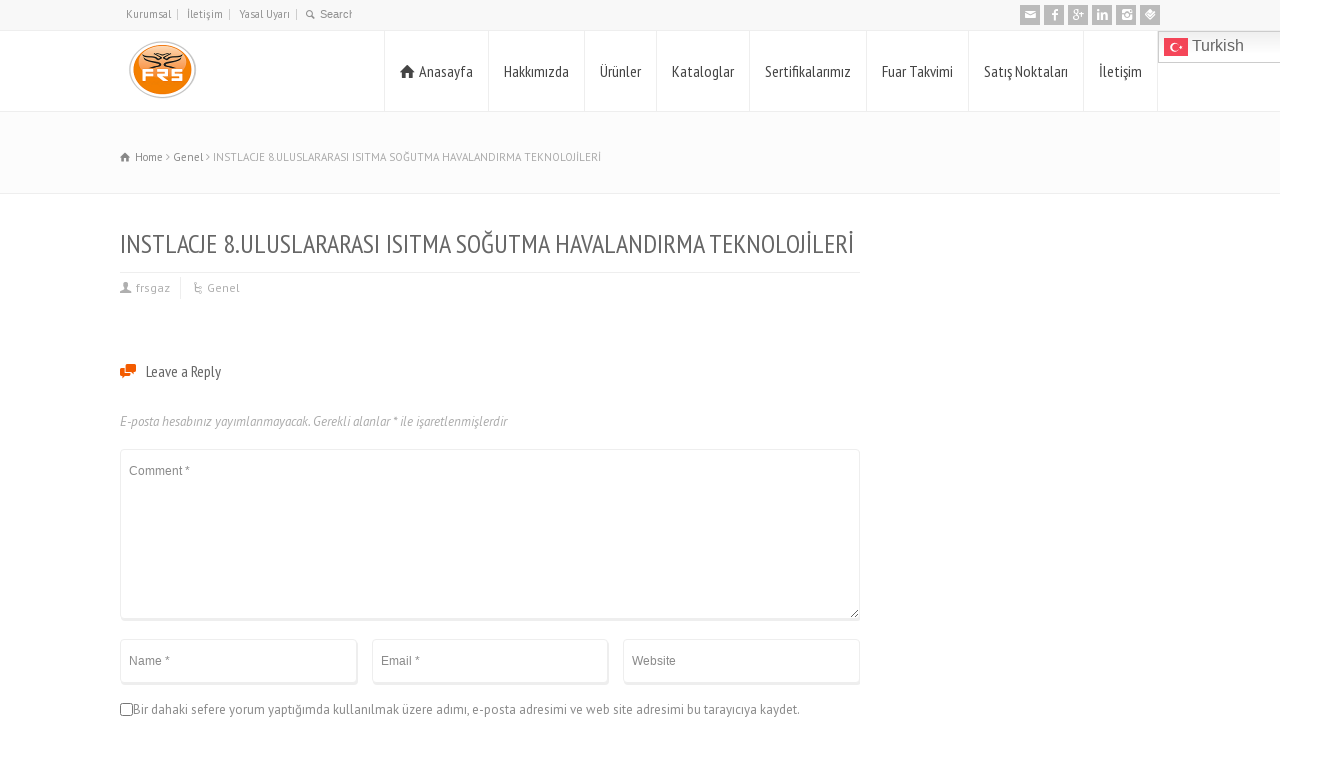

--- FILE ---
content_type: text/html; charset=UTF-8
request_url: https://www.frsgaz.com.tr/instlacje-8-uluslararasi-isitma-sogutma-havalandirma-teknolojileri/
body_size: 14249
content:
<!doctype html>
<html lang="tr" class="no-js">
<head> 
<meta charset="UTF-8" />  
<meta name="viewport" content="width=device-width, initial-scale=1, maximum-scale=1"><link rel="alternate" type="application/rss+xml" title="FRSGAZ RSS Feed" href="https://www.frsgaz.com.tr/feed/" />
<link rel="alternate" type="application/atom+xml" title="FRSGAZ Atom Feed" href="https://www.frsgaz.com.tr/feed/atom/" />
<link rel="pingback" href="https://www.frsgaz.com.tr/xmlrpc.php" />
<meta name='robots' content='index, follow, max-video-preview:-1, max-snippet:-1, max-image-preview:large' />

		<!-- Meta Tag Manager -->
		<meta name="google-site-verification" content="bN51e-wKbP53aWu889jRs75TA9PZR0J3vaG9OlrDROE" />
		<!-- / Meta Tag Manager -->

	<!-- This site is optimized with the Yoast SEO plugin v20.3 - https://yoast.com/wordpress/plugins/seo/ -->
	<title>INSTLACJE 8.ULUSLARARASI ISITMA SOĞUTMA HAVALANDIRMA TEKNOLOJİLERİ - FRSGAZ</title>
	<link rel="canonical" href="https://www.frsgaz.com.tr/instlacje-8-uluslararasi-isitma-sogutma-havalandirma-teknolojileri/" />
	<meta property="og:locale" content="tr_TR" />
	<meta property="og:type" content="article" />
	<meta property="og:title" content="INSTLACJE 8.ULUSLARARASI ISITMA SOĞUTMA HAVALANDIRMA TEKNOLOJİLERİ - FRSGAZ" />
	<meta property="og:url" content="https://www.frsgaz.com.tr/instlacje-8-uluslararasi-isitma-sogutma-havalandirma-teknolojileri/" />
	<meta property="og:site_name" content="FRSGAZ" />
	<meta property="article:published_time" content="2016-10-06T17:15:38+00:00" />
	<meta property="og:image" content="https://www.frsgaz.com.tr/wp-content/uploads/2016/10/par.jpg" />
	<meta property="og:image:width" content="688" />
	<meta property="og:image:height" content="478" />
	<meta property="og:image:type" content="image/jpeg" />
	<meta name="author" content="frsgaz" />
	<meta name="twitter:card" content="summary_large_image" />
	<meta name="twitter:label1" content="Yazan:" />
	<meta name="twitter:data1" content="frsgaz" />
	<script type="application/ld+json" class="yoast-schema-graph">{"@context":"https://schema.org","@graph":[{"@type":"WebPage","@id":"https://www.frsgaz.com.tr/instlacje-8-uluslararasi-isitma-sogutma-havalandirma-teknolojileri/","url":"https://www.frsgaz.com.tr/instlacje-8-uluslararasi-isitma-sogutma-havalandirma-teknolojileri/","name":"INSTLACJE 8.ULUSLARARASI ISITMA SOĞUTMA HAVALANDIRMA TEKNOLOJİLERİ - FRSGAZ","isPartOf":{"@id":"https://www.frsgaz.com.tr/#website"},"primaryImageOfPage":{"@id":"https://www.frsgaz.com.tr/instlacje-8-uluslararasi-isitma-sogutma-havalandirma-teknolojileri/#primaryimage"},"image":{"@id":"https://www.frsgaz.com.tr/instlacje-8-uluslararasi-isitma-sogutma-havalandirma-teknolojileri/#primaryimage"},"thumbnailUrl":"https://www.frsgaz.com.tr/wp-content/uploads/2016/10/par.jpg","datePublished":"2016-10-06T17:15:38+00:00","dateModified":"2016-10-06T17:15:38+00:00","author":{"@id":"https://www.frsgaz.com.tr/#/schema/person/76961c75069ee1f2633491bbe345226f"},"breadcrumb":{"@id":"https://www.frsgaz.com.tr/instlacje-8-uluslararasi-isitma-sogutma-havalandirma-teknolojileri/#breadcrumb"},"inLanguage":"tr","potentialAction":[{"@type":"ReadAction","target":["https://www.frsgaz.com.tr/instlacje-8-uluslararasi-isitma-sogutma-havalandirma-teknolojileri/"]}]},{"@type":"ImageObject","inLanguage":"tr","@id":"https://www.frsgaz.com.tr/instlacje-8-uluslararasi-isitma-sogutma-havalandirma-teknolojileri/#primaryimage","url":"https://www.frsgaz.com.tr/wp-content/uploads/2016/10/par.jpg","contentUrl":"https://www.frsgaz.com.tr/wp-content/uploads/2016/10/par.jpg","width":688,"height":478},{"@type":"BreadcrumbList","@id":"https://www.frsgaz.com.tr/instlacje-8-uluslararasi-isitma-sogutma-havalandirma-teknolojileri/#breadcrumb","itemListElement":[{"@type":"ListItem","position":1,"name":"Ana sayfa","item":"https://www.frsgaz.com.tr/"},{"@type":"ListItem","position":2,"name":"INSTLACJE 8.ULUSLARARASI ISITMA SOĞUTMA HAVALANDIRMA TEKNOLOJİLERİ"}]},{"@type":"WebSite","@id":"https://www.frsgaz.com.tr/#website","url":"https://www.frsgaz.com.tr/","name":"FRSGAZ","description":"Filtre Regülatör Selonoid","potentialAction":[{"@type":"SearchAction","target":{"@type":"EntryPoint","urlTemplate":"https://www.frsgaz.com.tr/?s={search_term_string}"},"query-input":"required name=search_term_string"}],"inLanguage":"tr"},{"@type":"Person","@id":"https://www.frsgaz.com.tr/#/schema/person/76961c75069ee1f2633491bbe345226f","name":"frsgaz","image":{"@type":"ImageObject","inLanguage":"tr","@id":"https://www.frsgaz.com.tr/#/schema/person/image/","url":"https://secure.gravatar.com/avatar/f58752bc41afb3a92d688f185ccfe79d?s=96&d=mm&r=g","contentUrl":"https://secure.gravatar.com/avatar/f58752bc41afb3a92d688f185ccfe79d?s=96&d=mm&r=g","caption":"frsgaz"},"url":"https://www.frsgaz.com.tr/author/frsgaz/"}]}</script>
	<!-- / Yoast SEO plugin. -->


<link rel='dns-prefetch' href='//fonts.googleapis.com' />
<link rel="alternate" type="application/rss+xml" title="FRSGAZ &raquo; beslemesi" href="https://www.frsgaz.com.tr/feed/" />
<link rel="alternate" type="application/rss+xml" title="FRSGAZ &raquo; yorum beslemesi" href="https://www.frsgaz.com.tr/comments/feed/" />
<link rel="alternate" type="application/rss+xml" title="FRSGAZ &raquo; INSTLACJE 8.ULUSLARARASI ISITMA SOĞUTMA HAVALANDIRMA TEKNOLOJİLERİ yorum beslemesi" href="https://www.frsgaz.com.tr/instlacje-8-uluslararasi-isitma-sogutma-havalandirma-teknolojileri/feed/" />
<script type="text/javascript">
window._wpemojiSettings = {"baseUrl":"https:\/\/s.w.org\/images\/core\/emoji\/14.0.0\/72x72\/","ext":".png","svgUrl":"https:\/\/s.w.org\/images\/core\/emoji\/14.0.0\/svg\/","svgExt":".svg","source":{"concatemoji":"https:\/\/www.frsgaz.com.tr\/wp-includes\/js\/wp-emoji-release.min.js?ver=6.2.8"}};
/*! This file is auto-generated */
!function(e,a,t){var n,r,o,i=a.createElement("canvas"),p=i.getContext&&i.getContext("2d");function s(e,t){p.clearRect(0,0,i.width,i.height),p.fillText(e,0,0);e=i.toDataURL();return p.clearRect(0,0,i.width,i.height),p.fillText(t,0,0),e===i.toDataURL()}function c(e){var t=a.createElement("script");t.src=e,t.defer=t.type="text/javascript",a.getElementsByTagName("head")[0].appendChild(t)}for(o=Array("flag","emoji"),t.supports={everything:!0,everythingExceptFlag:!0},r=0;r<o.length;r++)t.supports[o[r]]=function(e){if(p&&p.fillText)switch(p.textBaseline="top",p.font="600 32px Arial",e){case"flag":return s("\ud83c\udff3\ufe0f\u200d\u26a7\ufe0f","\ud83c\udff3\ufe0f\u200b\u26a7\ufe0f")?!1:!s("\ud83c\uddfa\ud83c\uddf3","\ud83c\uddfa\u200b\ud83c\uddf3")&&!s("\ud83c\udff4\udb40\udc67\udb40\udc62\udb40\udc65\udb40\udc6e\udb40\udc67\udb40\udc7f","\ud83c\udff4\u200b\udb40\udc67\u200b\udb40\udc62\u200b\udb40\udc65\u200b\udb40\udc6e\u200b\udb40\udc67\u200b\udb40\udc7f");case"emoji":return!s("\ud83e\udef1\ud83c\udffb\u200d\ud83e\udef2\ud83c\udfff","\ud83e\udef1\ud83c\udffb\u200b\ud83e\udef2\ud83c\udfff")}return!1}(o[r]),t.supports.everything=t.supports.everything&&t.supports[o[r]],"flag"!==o[r]&&(t.supports.everythingExceptFlag=t.supports.everythingExceptFlag&&t.supports[o[r]]);t.supports.everythingExceptFlag=t.supports.everythingExceptFlag&&!t.supports.flag,t.DOMReady=!1,t.readyCallback=function(){t.DOMReady=!0},t.supports.everything||(n=function(){t.readyCallback()},a.addEventListener?(a.addEventListener("DOMContentLoaded",n,!1),e.addEventListener("load",n,!1)):(e.attachEvent("onload",n),a.attachEvent("onreadystatechange",function(){"complete"===a.readyState&&t.readyCallback()})),(e=t.source||{}).concatemoji?c(e.concatemoji):e.wpemoji&&e.twemoji&&(c(e.twemoji),c(e.wpemoji)))}(window,document,window._wpemojiSettings);
</script>
<style type="text/css">
img.wp-smiley,
img.emoji {
	display: inline !important;
	border: none !important;
	box-shadow: none !important;
	height: 1em !important;
	width: 1em !important;
	margin: 0 0.07em !important;
	vertical-align: -0.1em !important;
	background: none !important;
	padding: 0 !important;
}
</style>
	<link rel='stylesheet' id='formidable-css' href='https://www.frsgaz.com.tr/wp-content/plugins/formidable/css/formidableforms.css?ver=3271500' type='text/css' media='all' />
<link rel='stylesheet' id='wp-block-library-css' href='https://www.frsgaz.com.tr/wp-includes/css/dist/block-library/style.min.css?ver=6.2.8' type='text/css' media='all' />
<link rel='stylesheet' id='classic-theme-styles-css' href='https://www.frsgaz.com.tr/wp-includes/css/classic-themes.min.css?ver=6.2.8' type='text/css' media='all' />
<style id='global-styles-inline-css' type='text/css'>
body{--wp--preset--color--black: #000000;--wp--preset--color--cyan-bluish-gray: #abb8c3;--wp--preset--color--white: #ffffff;--wp--preset--color--pale-pink: #f78da7;--wp--preset--color--vivid-red: #cf2e2e;--wp--preset--color--luminous-vivid-orange: #ff6900;--wp--preset--color--luminous-vivid-amber: #fcb900;--wp--preset--color--light-green-cyan: #7bdcb5;--wp--preset--color--vivid-green-cyan: #00d084;--wp--preset--color--pale-cyan-blue: #8ed1fc;--wp--preset--color--vivid-cyan-blue: #0693e3;--wp--preset--color--vivid-purple: #9b51e0;--wp--preset--gradient--vivid-cyan-blue-to-vivid-purple: linear-gradient(135deg,rgba(6,147,227,1) 0%,rgb(155,81,224) 100%);--wp--preset--gradient--light-green-cyan-to-vivid-green-cyan: linear-gradient(135deg,rgb(122,220,180) 0%,rgb(0,208,130) 100%);--wp--preset--gradient--luminous-vivid-amber-to-luminous-vivid-orange: linear-gradient(135deg,rgba(252,185,0,1) 0%,rgba(255,105,0,1) 100%);--wp--preset--gradient--luminous-vivid-orange-to-vivid-red: linear-gradient(135deg,rgba(255,105,0,1) 0%,rgb(207,46,46) 100%);--wp--preset--gradient--very-light-gray-to-cyan-bluish-gray: linear-gradient(135deg,rgb(238,238,238) 0%,rgb(169,184,195) 100%);--wp--preset--gradient--cool-to-warm-spectrum: linear-gradient(135deg,rgb(74,234,220) 0%,rgb(151,120,209) 20%,rgb(207,42,186) 40%,rgb(238,44,130) 60%,rgb(251,105,98) 80%,rgb(254,248,76) 100%);--wp--preset--gradient--blush-light-purple: linear-gradient(135deg,rgb(255,206,236) 0%,rgb(152,150,240) 100%);--wp--preset--gradient--blush-bordeaux: linear-gradient(135deg,rgb(254,205,165) 0%,rgb(254,45,45) 50%,rgb(107,0,62) 100%);--wp--preset--gradient--luminous-dusk: linear-gradient(135deg,rgb(255,203,112) 0%,rgb(199,81,192) 50%,rgb(65,88,208) 100%);--wp--preset--gradient--pale-ocean: linear-gradient(135deg,rgb(255,245,203) 0%,rgb(182,227,212) 50%,rgb(51,167,181) 100%);--wp--preset--gradient--electric-grass: linear-gradient(135deg,rgb(202,248,128) 0%,rgb(113,206,126) 100%);--wp--preset--gradient--midnight: linear-gradient(135deg,rgb(2,3,129) 0%,rgb(40,116,252) 100%);--wp--preset--duotone--dark-grayscale: url('#wp-duotone-dark-grayscale');--wp--preset--duotone--grayscale: url('#wp-duotone-grayscale');--wp--preset--duotone--purple-yellow: url('#wp-duotone-purple-yellow');--wp--preset--duotone--blue-red: url('#wp-duotone-blue-red');--wp--preset--duotone--midnight: url('#wp-duotone-midnight');--wp--preset--duotone--magenta-yellow: url('#wp-duotone-magenta-yellow');--wp--preset--duotone--purple-green: url('#wp-duotone-purple-green');--wp--preset--duotone--blue-orange: url('#wp-duotone-blue-orange');--wp--preset--font-size--small: 13px;--wp--preset--font-size--medium: 20px;--wp--preset--font-size--large: 36px;--wp--preset--font-size--x-large: 42px;--wp--preset--spacing--20: 0.44rem;--wp--preset--spacing--30: 0.67rem;--wp--preset--spacing--40: 1rem;--wp--preset--spacing--50: 1.5rem;--wp--preset--spacing--60: 2.25rem;--wp--preset--spacing--70: 3.38rem;--wp--preset--spacing--80: 5.06rem;--wp--preset--shadow--natural: 6px 6px 9px rgba(0, 0, 0, 0.2);--wp--preset--shadow--deep: 12px 12px 50px rgba(0, 0, 0, 0.4);--wp--preset--shadow--sharp: 6px 6px 0px rgba(0, 0, 0, 0.2);--wp--preset--shadow--outlined: 6px 6px 0px -3px rgba(255, 255, 255, 1), 6px 6px rgba(0, 0, 0, 1);--wp--preset--shadow--crisp: 6px 6px 0px rgba(0, 0, 0, 1);}:where(.is-layout-flex){gap: 0.5em;}body .is-layout-flow > .alignleft{float: left;margin-inline-start: 0;margin-inline-end: 2em;}body .is-layout-flow > .alignright{float: right;margin-inline-start: 2em;margin-inline-end: 0;}body .is-layout-flow > .aligncenter{margin-left: auto !important;margin-right: auto !important;}body .is-layout-constrained > .alignleft{float: left;margin-inline-start: 0;margin-inline-end: 2em;}body .is-layout-constrained > .alignright{float: right;margin-inline-start: 2em;margin-inline-end: 0;}body .is-layout-constrained > .aligncenter{margin-left: auto !important;margin-right: auto !important;}body .is-layout-constrained > :where(:not(.alignleft):not(.alignright):not(.alignfull)){max-width: var(--wp--style--global--content-size);margin-left: auto !important;margin-right: auto !important;}body .is-layout-constrained > .alignwide{max-width: var(--wp--style--global--wide-size);}body .is-layout-flex{display: flex;}body .is-layout-flex{flex-wrap: wrap;align-items: center;}body .is-layout-flex > *{margin: 0;}:where(.wp-block-columns.is-layout-flex){gap: 2em;}.has-black-color{color: var(--wp--preset--color--black) !important;}.has-cyan-bluish-gray-color{color: var(--wp--preset--color--cyan-bluish-gray) !important;}.has-white-color{color: var(--wp--preset--color--white) !important;}.has-pale-pink-color{color: var(--wp--preset--color--pale-pink) !important;}.has-vivid-red-color{color: var(--wp--preset--color--vivid-red) !important;}.has-luminous-vivid-orange-color{color: var(--wp--preset--color--luminous-vivid-orange) !important;}.has-luminous-vivid-amber-color{color: var(--wp--preset--color--luminous-vivid-amber) !important;}.has-light-green-cyan-color{color: var(--wp--preset--color--light-green-cyan) !important;}.has-vivid-green-cyan-color{color: var(--wp--preset--color--vivid-green-cyan) !important;}.has-pale-cyan-blue-color{color: var(--wp--preset--color--pale-cyan-blue) !important;}.has-vivid-cyan-blue-color{color: var(--wp--preset--color--vivid-cyan-blue) !important;}.has-vivid-purple-color{color: var(--wp--preset--color--vivid-purple) !important;}.has-black-background-color{background-color: var(--wp--preset--color--black) !important;}.has-cyan-bluish-gray-background-color{background-color: var(--wp--preset--color--cyan-bluish-gray) !important;}.has-white-background-color{background-color: var(--wp--preset--color--white) !important;}.has-pale-pink-background-color{background-color: var(--wp--preset--color--pale-pink) !important;}.has-vivid-red-background-color{background-color: var(--wp--preset--color--vivid-red) !important;}.has-luminous-vivid-orange-background-color{background-color: var(--wp--preset--color--luminous-vivid-orange) !important;}.has-luminous-vivid-amber-background-color{background-color: var(--wp--preset--color--luminous-vivid-amber) !important;}.has-light-green-cyan-background-color{background-color: var(--wp--preset--color--light-green-cyan) !important;}.has-vivid-green-cyan-background-color{background-color: var(--wp--preset--color--vivid-green-cyan) !important;}.has-pale-cyan-blue-background-color{background-color: var(--wp--preset--color--pale-cyan-blue) !important;}.has-vivid-cyan-blue-background-color{background-color: var(--wp--preset--color--vivid-cyan-blue) !important;}.has-vivid-purple-background-color{background-color: var(--wp--preset--color--vivid-purple) !important;}.has-black-border-color{border-color: var(--wp--preset--color--black) !important;}.has-cyan-bluish-gray-border-color{border-color: var(--wp--preset--color--cyan-bluish-gray) !important;}.has-white-border-color{border-color: var(--wp--preset--color--white) !important;}.has-pale-pink-border-color{border-color: var(--wp--preset--color--pale-pink) !important;}.has-vivid-red-border-color{border-color: var(--wp--preset--color--vivid-red) !important;}.has-luminous-vivid-orange-border-color{border-color: var(--wp--preset--color--luminous-vivid-orange) !important;}.has-luminous-vivid-amber-border-color{border-color: var(--wp--preset--color--luminous-vivid-amber) !important;}.has-light-green-cyan-border-color{border-color: var(--wp--preset--color--light-green-cyan) !important;}.has-vivid-green-cyan-border-color{border-color: var(--wp--preset--color--vivid-green-cyan) !important;}.has-pale-cyan-blue-border-color{border-color: var(--wp--preset--color--pale-cyan-blue) !important;}.has-vivid-cyan-blue-border-color{border-color: var(--wp--preset--color--vivid-cyan-blue) !important;}.has-vivid-purple-border-color{border-color: var(--wp--preset--color--vivid-purple) !important;}.has-vivid-cyan-blue-to-vivid-purple-gradient-background{background: var(--wp--preset--gradient--vivid-cyan-blue-to-vivid-purple) !important;}.has-light-green-cyan-to-vivid-green-cyan-gradient-background{background: var(--wp--preset--gradient--light-green-cyan-to-vivid-green-cyan) !important;}.has-luminous-vivid-amber-to-luminous-vivid-orange-gradient-background{background: var(--wp--preset--gradient--luminous-vivid-amber-to-luminous-vivid-orange) !important;}.has-luminous-vivid-orange-to-vivid-red-gradient-background{background: var(--wp--preset--gradient--luminous-vivid-orange-to-vivid-red) !important;}.has-very-light-gray-to-cyan-bluish-gray-gradient-background{background: var(--wp--preset--gradient--very-light-gray-to-cyan-bluish-gray) !important;}.has-cool-to-warm-spectrum-gradient-background{background: var(--wp--preset--gradient--cool-to-warm-spectrum) !important;}.has-blush-light-purple-gradient-background{background: var(--wp--preset--gradient--blush-light-purple) !important;}.has-blush-bordeaux-gradient-background{background: var(--wp--preset--gradient--blush-bordeaux) !important;}.has-luminous-dusk-gradient-background{background: var(--wp--preset--gradient--luminous-dusk) !important;}.has-pale-ocean-gradient-background{background: var(--wp--preset--gradient--pale-ocean) !important;}.has-electric-grass-gradient-background{background: var(--wp--preset--gradient--electric-grass) !important;}.has-midnight-gradient-background{background: var(--wp--preset--gradient--midnight) !important;}.has-small-font-size{font-size: var(--wp--preset--font-size--small) !important;}.has-medium-font-size{font-size: var(--wp--preset--font-size--medium) !important;}.has-large-font-size{font-size: var(--wp--preset--font-size--large) !important;}.has-x-large-font-size{font-size: var(--wp--preset--font-size--x-large) !important;}
.wp-block-navigation a:where(:not(.wp-element-button)){color: inherit;}
:where(.wp-block-columns.is-layout-flex){gap: 2em;}
.wp-block-pullquote{font-size: 1.5em;line-height: 1.6;}
</style>
<link rel='stylesheet' id='layerslider-css' href='https://www.frsgaz.com.tr/wp-content/plugins/LayerSlider/static/css/layerslider.css?ver=5.3.2' type='text/css' media='all' />
<link rel='stylesheet' id='ls-google-fonts-css' href='https://fonts.googleapis.com/css?family=Lato:100,300,regular,700,900%7COpen+Sans:300%7CIndie+Flower:regular%7COswald:300,regular,700&#038;subset=latin%2Clatin-ext' type='text/css' media='all' />
<link rel='stylesheet' id='rs-plugin-settings-css' href='https://www.frsgaz.com.tr/wp-content/plugins/revslider/rs-plugin/css/settings.css?ver=4.6.5' type='text/css' media='all' />
<style id='rs-plugin-settings-inline-css' type='text/css'>
.tp-caption a{color:#ff7302;text-shadow:none;-webkit-transition:all 0.2s ease-out;-moz-transition:all 0.2s ease-out;-o-transition:all 0.2s ease-out;-ms-transition:all 0.2s ease-out}.tp-caption a:hover{color:#ffa902}
</style>
<link rel='stylesheet' id='normalize-css' href='https://www.frsgaz.com.tr/wp-content/themes/RT-Theme%2018%20v1.7.1%20-%20Responsive%20Wordpress%20Theme/css/normalize.css?ver=6.2.8' type='text/css' media='all' />
<link rel='stylesheet' id='theme-framework-css' href='https://www.frsgaz.com.tr/wp-content/themes/RT-Theme%2018%20v1.7.1%20-%20Responsive%20Wordpress%20Theme/css/rt-css-framework.css?ver=6.2.8' type='text/css' media='all' />
<link rel='stylesheet' id='fontello-css' href='https://www.frsgaz.com.tr/wp-content/themes/RT-Theme%2018%20v1.7.1%20-%20Responsive%20Wordpress%20Theme/css/fontello/css/fontello.css?ver=6.2.8' type='text/css' media='all' />
<link rel='stylesheet' id='jackbox-css' href='https://www.frsgaz.com.tr/wp-content/themes/RT-Theme%2018%20v1.7.1%20-%20Responsive%20Wordpress%20Theme/js/lightbox/css/jackbox.min.css?ver=6.2.8' type='text/css' media='all' />
<link rel='stylesheet' id='theme-style-all-css' href='https://www.frsgaz.com.tr/wp-content/themes/RT-Theme%2018%20v1.7.1%20-%20Responsive%20Wordpress%20Theme/css/style.css?ver=6.2.8' type='text/css' media='all' />
<link rel='stylesheet' id='jquery-owl-carousel-css' href='https://www.frsgaz.com.tr/wp-content/themes/RT-Theme%2018%20v1.7.1%20-%20Responsive%20Wordpress%20Theme/css/owl.carousel.css?ver=6.2.8' type='text/css' media='all' />
<link rel='stylesheet' id='flex-slider-css-css' href='https://www.frsgaz.com.tr/wp-content/themes/RT-Theme%2018%20v1.7.1%20-%20Responsive%20Wordpress%20Theme/css/flexslider.css?ver=6.2.8' type='text/css' media='all' />
<link rel='stylesheet' id='progression-player-css' href='https://www.frsgaz.com.tr/wp-content/themes/RT-Theme%2018%20v1.7.1%20-%20Responsive%20Wordpress%20Theme/js/video_player/progression-player.css?ver=6.2.8' type='text/css' media='all' />
<link rel='stylesheet' id='progression-skin-minimal-light-css' href='https://www.frsgaz.com.tr/wp-content/themes/RT-Theme%2018%20v1.7.1%20-%20Responsive%20Wordpress%20Theme/js/video_player/skin-minimal-light.css?ver=6.2.8' type='text/css' media='all' />
<link rel='stylesheet' id='isotope-css-css' href='https://www.frsgaz.com.tr/wp-content/themes/RT-Theme%2018%20v1.7.1%20-%20Responsive%20Wordpress%20Theme/css/isotope.css?ver=6.2.8' type='text/css' media='all' />
<link rel='stylesheet' id='jquery-colortip-css' href='https://www.frsgaz.com.tr/wp-content/themes/RT-Theme%2018%20v1.7.1%20-%20Responsive%20Wordpress%20Theme/css/colortip-1.0-jquery.css?ver=6.2.8' type='text/css' media='all' />
<link rel='stylesheet' id='animate-css' href='https://www.frsgaz.com.tr/wp-content/themes/RT-Theme%2018%20v1.7.1%20-%20Responsive%20Wordpress%20Theme/css/animate.css?ver=6.2.8' type='text/css' media='all' />
<!--[if IE 7]>
<link rel='stylesheet' id='theme-ie7-css' href='https://www.frsgaz.com.tr/wp-content/themes/RT-Theme%2018%20v1.7.1%20-%20Responsive%20Wordpress%20Theme/css/ie7.css?ver=6.2.8' type='text/css' media='all' />
<![endif]-->
<!--[if lt IE 9]>
<link rel='stylesheet' id='theme-ltie9-css' href='https://www.frsgaz.com.tr/wp-content/themes/RT-Theme%2018%20v1.7.1%20-%20Responsive%20Wordpress%20Theme/css/before_ie9.css?ver=6.2.8' type='text/css' media='all' />
<![endif]-->
<link rel='stylesheet' id='theme-skin-css' href='https://www.frsgaz.com.tr/wp-content/themes/RT-Theme%2018%20v1.7.1%20-%20Responsive%20Wordpress%20Theme/css/orange-style.css?ver=6.2.8' type='text/css' media='all' />
<style id='theme-skin-inline-css' type='text/css'>
#navigation_bar > ul > li > a{font-family:'PT Sans Narrow',sans-serif;font-weight:normal !important}.flex-caption,.pricing_table .table_wrap ul > li.caption,.pricing_table .table_wrap.highlight ul > li.caption,.banner p,.sidebar .featured_article_title,.footer_widgets_row .featured_article_title,.latest-news a.title,h1,h2,h3,h4,h5{font-family:'PT Sans Narrow',sans-serif;font-weight:normal !important}body,#navigation_bar > ul > li > a span,.product_info h5,.product_item_holder h5,#slogan_text{font-family:'PT Sans',sans-serif;font-weight:400 !important}.testimonial .text,blockquote p{font-family:'PT Serif',sans-serif;font-weight:normal !important}#navigation_bar > ul > li > a,#navigation .sub-menu li a,#navigation .multicolumn-holder a,#navigation .multicolumn-holder .column-heading > span,#navigation .multicolumn-holder .column-heading > a,#navigation .multicolumn-holder a:hover,#navigation ul.sub-menu li:hover > a{color:#454545}#navigation .multicolumn-holder a:hover{opacity:0.8}#navigation_bar > ul > li > a span,#navigation_bar ul ul > li > a span,#navigation_bar .multicolumn-holder ul > li:hover > a span,body .search-bar form input{color:#f35b00}#navigation_bar > ul > li.current_page_item > a:after,#navigation_bar > ul > li.current-menu-ancestor > a:after,#navigation_bar > ul > li:hover > a:after,#navigation_bar > ul > li > a:after{background-color:#f35b00}#navigation .sub-menu li a:hover,#navigation .sub-menu li:hover > a{box-shadow:inset 2px 0 0 #f35b00}.content_block_background .social_share .s_buttons,.content_block_background .woocommerce span.onsale,.woocommerce-page .content_block_background span.onsale,.woocommerce .content_block_background mark,.content_block_background .woocommerce .addresses .title .edit,.woocommerce-page .content_block_background .addresses .title .edit,.content_block_background .flex-active-slide .caption-one,.content_block_background .flexslider .flex-direction-nav a,.content_block_background .flexslider .carousel .flex-direction-nav a,.content_block_background .imgeffect a,.content_block_background .featured .default_icon .heading_icon,.content_block_background .medium_rounded_icon,.content_block_background .big_square_icon,.content_block_background .title_icon,.content_block_background .button_.default,.content_block_background .pricing_table .table_wrap.highlight ul > li.price div:before,.content_block_background .featured a.read_more,.content_block_background .featured a.more-link,.content_block_background .carousel-holder.with_heading .owl-controls .owl-buttons div,.content_block_background .rt-toggle ol li .toggle-number,.content_block_background .rt-toggle ol li.open .toggle-number,.content_block_background .latest-news .featured-image .date,.content_block_background .social_share .icon-share:before,.content_block_background .commententry .navigation > div,.content_block_background .commententry .navigation a,.content_block_background .blog_list h1[class^="icon-"]:before,.content_block_background .blog_list h2[class^="icon-"]:before,.content_block_background hr.style-six:before,.content_block_background .with_borders .box:before,.content_block_background .portfolio_boxes .box:before,.content_block_background .with_borders .box:after,.content_block_background .portfolio_boxes .box:after,.content_block_background .tab-style-three .tabs .with_icon a.current > span:before,.content_block_background .sidebar .featured_article_title:before{background:#f35b00}.content_block_background .pricing_table .table_wrap.highlight ul > li.caption,.content_block_background .flex-active-slide .caption-one,.content_block_background .flexslider .flex-direction-nav a,.content_block_background .flexslider .carousel .flex-direction-nav a,.content_block_background .imgeffect a,.content_block_background .chained_contents > ul li:hover .image.chanied_media_holder:after,.content_block_background .chained_contents li:hover .icon_holder.rounded:before{background-color:#f35b00}.content_block_background a,.content_block_background .widget_archive ul li a:hover,.content_block_background .widget_links ul li a:hover,.content_block_background .widget_nav_menu ul li a:hover,.content_block_background .widget_categories ul li a:hover,.content_block_background .widget_meta ul li a:hover,.content_block_background .widget_recent_entries  ul li a:hover,.content_block_background .widget_pages  ul li a:hover,.content_block_background .widget_rss ul li a:hover,.content_block_background .widget_recent_comments ul li a:hover,.content_block_background .widget_rt_categories ul li a:hover,.content_block_background .widget_product_categories ul li a:hover,.content_block_background .imgeffect a:hover,.content_block_background .woocommerce .star-rating,.woocommerce-page .content_block_background  .star-rating,.content_block_background .woocommerce .cart-collaterals .cart_totals h2:before,.woocommerce-page .content_block_background .cart-collaterals .cart_totals h2:before,.content_block_background .woocommerce .cart-collaterals .shipping_calculator h2:before,.woocommerce-page .content_block_background .cart-collaterals .shipping_calculator h2:before,.woocommerce-account .content_block_background .woocommerce .addresses h3:before,.content_block_background .heading_icon,.content_block_background .large_icon,.content_block_background .big_icon,.content_block_background .big_rounded_icon,.content_block_background .featured a.read_more:hover,.content_block_background a.more-link:hover,.content_block_background .latest-news-2 a.title:hover,.content_block_background .social_share:hover .icon-share:before,.content_block_background h1 a:hover,.content_block_background h2 a:hover,.content_block_background h3 a:hover,.content_block_background h4 a:hover,.content_block_background h5 a:hover,.content_block_background h6 a:hover,.content_block_background .with_icons.colored > li span,.content_block_background #reply-title:before,.content_block_background a,.content_block_background .widget_archive ul li a:hover,.content_block_background .widget_links ul li a:hover,.content_block_background .widget_nav_menu ul li a:hover,.content_block_background .widget_categories ul li a:hover,.content_block_background .widget_meta ul li a:hover,.content_block_background .widget_recent_entries ul li a:hover,.content_block_background .widget_pages ul li a:hover,.content_block_background .widget_rss ul li a:hover,.content_block_background .widget_recent_comments ul li a:hover,.content_block_background .widget_rt_categories ul li a:hover,.content_block_background .widget_product_categories ul li a:hover,.content_block_background .imgeffect a:hover,.content_block_background .heading_icon,.content_block_background .large_icon,.content_block_background .big_icon,.content_block_background .big_rounded_icon,.content_block_background a.read_more:hover,.content_block_background a.more-link:hover,.content_block_background .latest-news-2 a.title:hover,.content_block_background .social_share:hover .icon-share:before,.content_block_background .with_icons.colored > li span,.content_block_background #reply-title:before,.content_block_background .content.full > .row > hr.style-six:after,.content_block_background .pin:after,.content_block_background .filter_navigation li a.active:before,.content_block_background .filter_navigation li a.active,.content_block_background .filter_navigation li a:hover,.content_block_background hr.style-eight:after,.content_block_background ul.page-numbers li a:hover,.content_block_background ul.page-numbers li .current,.content_block_background .widget ul li.current-menu-item > a,.content_block_background .widget_rt_categories ul li.current-cat > a,.content_block_background .widget_product_categories ul li.current-cat > a{color:#f35b00}.content_block_background .big_rounded_icon.loaded,.content_block_background .featured a.read_more,.content_block_background .featured a.more-link,.content_block_background .social_share .s_buttons,.content_block_background .pin:after,.content_block_background hr.style-eight,.content_block_background .with_icons.icon_borders.colored li span{border-color:#f35b00}.content_block_background .tabs_wrap .tabs a.current,.content_block_background .tabs_wrap .tabs a.current:hover,.content_block_background .tabs_wrap .tabs a:hover,.content_block_background .tabs_wrap .tabs li.current a{border-bottom-color:#f35b00}.content_block_background .vertical_tabs ul.tabs a.current,.content_block_background .vertical_tabs ul.tabs a.current:hover,.content_block_background .vertical_tabs ul.tabs a:hover,.content_block_background .vertical_tabs ul.tabs li.current a{border-right-color:#f35b00}.content_block_background .imgeffect a,.content_block_background .featured a.read_more{color:#fff}.content_block_background .imgeffect a:hover,.content_block_background .featured a.read_more:hover{background:#fff}.content_holder .content_footer .social_share .s_buttons,.content_holder .content_footer .woocommerce span.onsale,.woocommerce-page .content_holder .content_footer span.onsale,.woocommerce .content_holder .content_footer mark,.content_holder .content_footer .woocommerce .addresses .title .edit,.woocommerce-page .content_holder .content_footer .addresses .title .edit,.content_holder .content_footer .flex-active-slide .caption-one,.content_holder .content_footer .flexslider .flex-direction-nav a,.content_holder .content_footer .flexslider .carousel .flex-direction-nav a,.content_holder .content_footer .imgeffect a,.content_holder .content_footer .featured .default_icon .heading_icon,.content_holder .content_footer .medium_rounded_icon,.content_holder .content_footer .big_square_icon,.content_holder .content_footer .title_icon,.content_holder .content_footer .button_.default,.content_holder .content_footer .pricing_table .table_wrap.highlight ul > li.price div:before,.content_holder .content_footer .featured a.read_more,.content_holder .content_footer .featured a.more-link,.content_holder .content_footer .carousel-holder.with_heading .owl-controls .owl-buttons div,.content_holder .content_footer .rt-toggle ol li .toggle-number,.content_holder .content_footer .rt-toggle ol li.open .toggle-number,.content_holder .content_footer .latest-news .featured-image .date,.content_holder .content_footer .social_share .icon-share:before,.content_holder .content_footer .commententry .navigation > div,.content_holder .content_footer .commententry .navigation a,.content_holder .content_footer .blog_list h1[class^="icon-"]:before,.content_holder .content_footer .blog_list h2[class^="icon-"]:before,.content_holder .content_footer hr.style-six:before,.content_holder .content_footer .with_borders .box:before,.content_holder .content_footer .portfolio_boxes .box:before,.content_holder .content_footer .with_borders .box:after,.content_holder .content_footer .portfolio_boxes .box:after,.content_holder .content_footer .tab-style-three .tabs .with_icon a.current > span:before,.content_holder .content_footer .sidebar .featured_article_title:before{background:#f35b00}.content_holder .content_footer .pricing_table .table_wrap.highlight ul > li.caption,.content_holder .content_footer .flex-active-slide .caption-one,.content_holder .content_footer .flexslider .flex-direction-nav a,.content_holder .content_footer .flexslider .carousel .flex-direction-nav a,.content_holder .content_footer .imgeffect a,.content_holder .content_footer .chained_contents > ul li:hover .image.chanied_media_holder:after,.content_holder .content_footer .chained_contents li:hover .icon_holder.rounded:before{background-color:#f35b00}.content_holder .content_footer a,.content_holder .content_footer .widget_archive ul li a:hover,.content_holder .content_footer .widget_links ul li a:hover,.content_holder .content_footer .widget_nav_menu ul li a:hover,.content_holder .content_footer .widget_categories ul li a:hover,.content_holder .content_footer .widget_meta ul li a:hover,.content_holder .content_footer .widget_recent_entries  ul li a:hover,.content_holder .content_footer .widget_pages  ul li a:hover,.content_holder .content_footer .widget_rss ul li a:hover,.content_holder .content_footer .widget_recent_comments ul li a:hover,.content_holder .content_footer .widget_rt_categories ul li a:hover,.content_holder .content_footer .widget_product_categories ul li a:hover,.content_holder .content_footer .imgeffect a:hover,.content_holder .content_footer .woocommerce .star-rating,.woocommerce-page .content_holder .content_footer  .star-rating,.content_holder .content_footer .woocommerce .cart-collaterals .cart_totals h2:before,.woocommerce-page .content_holder .content_footer .cart-collaterals .cart_totals h2:before,.content_holder .content_footer .woocommerce .cart-collaterals .shipping_calculator h2:before,.woocommerce-page .content_holder .content_footer .cart-collaterals .shipping_calculator h2:before,.woocommerce-account .content_holder .content_footer .woocommerce .addresses h3:before,.content_holder .content_footer .heading_icon,.content_holder .content_footer .large_icon,.content_holder .content_footer .big_icon,.content_holder .content_footer .big_rounded_icon,.content_holder .content_footer .featured a.read_more:hover,.content_holder .content_footer a.more-link:hover,.content_holder .content_footer .latest-news-2 a.title:hover,.content_holder .content_footer .social_share:hover .icon-share:before,.content_holder .content_footer h1 a:hover,.content_holder .content_footer h2 a:hover,.content_holder .content_footer h3 a:hover,.content_holder .content_footer h4 a:hover,.content_holder .content_footer h5 a:hover,.content_holder .content_footer h6 a:hover,.content_holder .content_footer .with_icons.colored > li span,.content_holder .content_footer #reply-title:before,.content_holder .content_footer a,.content_holder .content_footer .widget_archive ul li a:hover,.content_holder .content_footer .widget_links ul li a:hover,.content_holder .content_footer .widget_nav_menu ul li a:hover,.content_holder .content_footer .widget_categories ul li a:hover,.content_holder .content_footer .widget_meta ul li a:hover,.content_holder .content_footer .widget_recent_entries ul li a:hover,.content_holder .content_footer .widget_pages ul li a:hover,.content_holder .content_footer .widget_rss ul li a:hover,.content_holder .content_footer .widget_recent_comments ul li a:hover,.content_holder .content_footer .widget_rt_categories ul li a:hover,.content_holder .content_footer .widget_product_categories ul li a:hover,.content_holder .content_footer .imgeffect a:hover,.content_holder .content_footer .heading_icon,.content_holder .content_footer .large_icon,.content_holder .content_footer .big_icon,.content_holder .content_footer .big_rounded_icon,.content_holder .content_footer a.read_more:hover,.content_holder .content_footer a.more-link:hover,.content_holder .content_footer .latest-news-2 a.title:hover,.content_holder .content_footer .social_share:hover .icon-share:before,.content_holder .content_footer .with_icons.colored > li span,.content_holder .content_footer #reply-title:before,.content_holder .content_footer .content.full > .row > hr.style-six:after,.content_holder .content_footer .pin:after,.content_holder .content_footer .filter_navigation li a.active:before,.content_holder .content_footer .filter_navigation li a.active,.content_holder .content_footer .filter_navigation li a:hover,.content_holder .content_footer hr.style-eight:after,.content_holder .content_footer ul.page-numbers li a:hover,.content_holder .content_footer ul.page-numbers li .current,.content_holder .content_footer .widget ul li.current-menu-item > a,.content_holder .content_footer .widget_rt_categories ul li.current-cat > a,.content_holder .content_footer .widget_product_categories ul li.current-cat > a{color:#f35b00}.content_holder .content_footer .big_rounded_icon.loaded,.content_holder .content_footer .featured a.read_more,.content_holder .content_footer .featured a.more-link,.content_holder .content_footer .social_share .s_buttons,.content_holder .content_footer .pin:after,.content_holder .content_footer hr.style-eight,.content_holder .content_footer .with_icons.icon_borders.colored li span{border-color:#f35b00}.content_holder .content_footer .tabs_wrap .tabs a.current,.content_holder .content_footer .tabs_wrap .tabs a.current:hover,.content_holder .content_footer .tabs_wrap .tabs a:hover,.content_holder .content_footer .tabs_wrap .tabs li.current a{border-bottom-color:#f35b00}.content_holder .content_footer .vertical_tabs ul.tabs a.current,.content_holder .content_footer .vertical_tabs ul.tabs a.current:hover,.content_holder .content_footer .vertical_tabs ul.tabs a:hover,.content_holder .content_footer .vertical_tabs ul.tabs li.current a{border-right-color:#f35b00}.content_holder .content_footer .imgeffect a,.content_holder .content_footer .featured a.read_more{color:#fff}.content_holder .content_footer .imgeffect a:hover,.content_holder .content_footer .featured a.read_more:hover{background:#fff}.top_links a:hover{color:#f35b00}#footer .part1{color:#888888}ul.footer_links a,ul.footer_links,#footer .part1 a{color:#f35b00}@media only screen and (min-width:960px){.header-design2 .default_position #navigation_bar > ul > li > a{line-height:80px}.header-design2 #logo img{max-height:60px}.header-design2  #logo h1,.header-design2  #logo h1 a{padding:0;line-height:60px}.header-design2 .section_logo > section{display:table;height:60px}.header-design2 #logo > a{display:table-cell;vertical-align:middle}}
</style>
<link rel='stylesheet' id='menu-css' href='//fonts.googleapis.com/css?family=PT+Sans+Narrow&#038;subset=latin%2Clatin-ext&#038;ver=6.2.8' type='text/css' media='all' />
<link rel='stylesheet' id='body-css' href='//fonts.googleapis.com/css?family=PT+Sans%3A400%2C400italic&#038;ver=6.2.8' type='text/css' media='all' />
<link rel='stylesheet' id='serif-css' href='//fonts.googleapis.com/css?family=PT+Serif&#038;ver=6.2.8' type='text/css' media='all' />
<link rel='stylesheet' id='theme-style-css' href='https://www.frsgaz.com.tr/wp-content/themes/RT-Theme%2018%20v1.7.1%20-%20Responsive%20Wordpress%20Theme/style.css?ver=6.2.8' type='text/css' media='all' />
<script type='text/javascript' src='https://www.frsgaz.com.tr/wp-content/plugins/LayerSlider/static/js/greensock.js?ver=1.11.8' id='greensock-js'></script>
<script type='text/javascript' src='https://www.frsgaz.com.tr/wp-includes/js/jquery/jquery.min.js?ver=3.6.4' id='jquery-core-js'></script>
<script type='text/javascript' src='https://www.frsgaz.com.tr/wp-includes/js/jquery/jquery-migrate.min.js?ver=3.4.0' id='jquery-migrate-js'></script>
<script type='text/javascript' src='https://www.frsgaz.com.tr/wp-content/plugins/LayerSlider/static/js/layerslider.kreaturamedia.jquery.js?ver=5.3.2' id='layerslider-js'></script>
<script type='text/javascript' src='https://www.frsgaz.com.tr/wp-content/plugins/LayerSlider/static/js/layerslider.transitions.js?ver=5.3.2' id='layerslider-transitions-js'></script>
<script type='text/javascript' src='https://www.frsgaz.com.tr/wp-content/uploads/layerslider.custom.transitions.js?ver=5.3.2' id='ls-user-transitions-js'></script>
<script type='text/javascript' src='https://www.frsgaz.com.tr/wp-content/plugins/revslider/rs-plugin/js/jquery.themepunch.tools.min.js?ver=4.6.5' id='tp-tools-js'></script>
<script type='text/javascript' src='https://www.frsgaz.com.tr/wp-content/plugins/revslider/rs-plugin/js/jquery.themepunch.revolution.min.js?ver=4.6.5' id='revmin-js'></script>
<script type='text/javascript' src='https://www.frsgaz.com.tr/wp-content/themes/RT-Theme%2018%20v1.7.1%20-%20Responsive%20Wordpress%20Theme/js/modernizr.min.js?ver=6.2.8' id='modernizr-js'></script>
<link rel="https://api.w.org/" href="https://www.frsgaz.com.tr/wp-json/" /><link rel="alternate" type="application/json" href="https://www.frsgaz.com.tr/wp-json/wp/v2/posts/2511" /><link rel="EditURI" type="application/rsd+xml" title="RSD" href="https://www.frsgaz.com.tr/xmlrpc.php?rsd" />
<link rel="wlwmanifest" type="application/wlwmanifest+xml" href="https://www.frsgaz.com.tr/wp-includes/wlwmanifest.xml" />
<meta name="generator" content="WordPress 6.2.8" />
<link rel='shortlink' href='https://www.frsgaz.com.tr/?p=2511' />
<link rel="alternate" type="application/json+oembed" href="https://www.frsgaz.com.tr/wp-json/oembed/1.0/embed?url=https%3A%2F%2Fwww.frsgaz.com.tr%2Finstlacje-8-uluslararasi-isitma-sogutma-havalandirma-teknolojileri%2F" />
<link rel="alternate" type="text/xml+oembed" href="https://www.frsgaz.com.tr/wp-json/oembed/1.0/embed?url=https%3A%2F%2Fwww.frsgaz.com.tr%2Finstlacje-8-uluslararasi-isitma-sogutma-havalandirma-teknolojileri%2F&#038;format=xml" />
		<script type="text/javascript">
			jQuery(document).ready(function() {
				// CUSTOM AJAX CONTENT LOADING FUNCTION
				var ajaxRevslider = function(obj) {
				
					// obj.type : Post Type
					// obj.id : ID of Content to Load
					// obj.aspectratio : The Aspect Ratio of the Container / Media
					// obj.selector : The Container Selector where the Content of Ajax will be injected. It is done via the Essential Grid on Return of Content
					
					var content = "";

					data = {};
					
					data.action = 'revslider_ajax_call_front';
					data.client_action = 'get_slider_html';
					data.token = '05597f421d';
					data.type = obj.type;
					data.id = obj.id;
					data.aspectratio = obj.aspectratio;
					
					// SYNC AJAX REQUEST
					jQuery.ajax({
						type:"post",
						url:"https://www.frsgaz.com.tr/wp-admin/admin-ajax.php",
						dataType: 'json',
						data:data,
						async:false,
						success: function(ret, textStatus, XMLHttpRequest) {
							if(ret.success == true)
								content = ret.data;								
						},
						error: function(e) {
							console.log(e);
						}
					});
					
					 // FIRST RETURN THE CONTENT WHEN IT IS LOADED !!
					 return content;						 
				};
				
				// CUSTOM AJAX FUNCTION TO REMOVE THE SLIDER
				var ajaxRemoveRevslider = function(obj) {
					return jQuery(obj.selector+" .rev_slider").revkill();
				};

				// EXTEND THE AJAX CONTENT LOADING TYPES WITH TYPE AND FUNCTION
				var extendessential = setInterval(function() {
					if (jQuery.fn.tpessential != undefined) {
						clearInterval(extendessential);
						if(typeof(jQuery.fn.tpessential.defaults) !== 'undefined') {
							jQuery.fn.tpessential.defaults.ajaxTypes.push({type:"revslider",func:ajaxRevslider,killfunc:ajaxRemoveRevslider,openAnimationSpeed:0.3});   
							// type:  Name of the Post to load via Ajax into the Essential Grid Ajax Container
							// func: the Function Name which is Called once the Item with the Post Type has been clicked
							// killfunc: function to kill in case the Ajax Window going to be removed (before Remove function !
							// openAnimationSpeed: how quick the Ajax Content window should be animated (default is 0.3)
						}
					}
				},30);
			});
		</script>
		<!--[if lt IE 9]><script src="https://www.frsgaz.com.tr/wp-content/themes/RT-Theme%2018%20v1.7.1%20-%20Responsive%20Wordpress%20Theme/js/html5shiv.js"></script><![endif]--><!--[if gte IE 9]> <style type="text/css"> .gradient { filter: none; } </style> <![endif]--><link rel="alternate" type="application/rss+xml" title="RSS" href="https://www.frsgaz.com.tr/rsslatest.xml" /><meta name="yandex-verification" content="e49a954a71f70d02" />
</head>
<body data-rsssl=1 class="post-template-default single single-post postid-2511 single-format-standard  responsive menu-style-one full wide rt_content_animations header-design2">

			<script type="text/javascript">
			/* <![CDATA[ */ 
				document.getElementsByTagName("html")[0].className.replace(/\no-js\b/, "js");
				window.onerror=function(){				
					document.getElementById("rt_loading").removeAttribute("class");
				}			 	
			/* ]]> */	
			</script> 
		
<!-- background wrapper -->
<div id="container">   


	<!-- mobile actions -->
	<section id="mobile_bar" class="clearfix">
		<div class="mobile_menu_control icon-menu"></div>
		<div class="top_bar_control icon-cog"></div>    
	</section>
	<!-- / end section #mobile_bar -->    

		<!-- top bar -->
	<section id="top_bar" class="clearfix">
		<div class="top_bar_container">    


					<ul id="top_navigation" class="top_links">

						<!--  top links -->
												    <li id="menu-item-2299" class="menu-item menu-item-type-post_type menu-item-object-page menu-item-2299"><a href="https://www.frsgaz.com.tr/kurumsal/">Kurumsal</a></li>
<li id="menu-item-2290" class="menu-item menu-item-type-post_type menu-item-object-page menu-item-2290"><a href="https://www.frsgaz.com.tr/iletisim/">İletişim</a></li>
<li id="menu-item-2305" class="menu-item menu-item-type-post_type menu-item-object-page menu-item-2305"><a href="https://www.frsgaz.com.tr/yasal-uyari/">Yasal Uyarı</a></li>
				  			<!-- / end ul .top_links --> 
			  			          


							 

													<li><form action="https://www.frsgaz.com.tr//" method="get" class="showtextback" id="top_search_form"><span class="icon-search"></span><span><input type="text" class="search_text showtextback" size="1" name="s" id="top_search_field" value="Search" /></span></form></li>
						

						
						
					</ul>


					<ul class="social_media"><li class="mail"><a class="icon-mail" target="_blank" href="mailto:info@frsgaz.com.tr" title="Email"><span>Send Email</span></a></li><li class="facebook"><a class="icon-facebook" target="_blank" href="https://www.facebook.com/frsgaz/" title="Facebook"><span>Facebook</span></a></li><li class="gplus"><a class="icon-gplus" target="_blank" href="#" title="Google +"><span>Google +</span></a></li><li class="linkedin"><a class="icon-linkedin" target="_blank" href="http://www.linkedin.com/in/frs-gaz" title="Linkedin"><span>Linkedin</span></a></li><li class="instagram"><a class="icon-instagram" target="_blank" href="https://www.instagram.com/frs.gaz/" title="Instagram"><span>Instagram</span></a></li><li class="foursquare"><a class="icon-foursquare" target="_blank" href="https://tr.foursquare.com/v/frs-gaz/4e92e3f161af7a8836a81cd6" title="Foursquare"><span>Foursquare</span></a></li></ul>

		</div><!-- / end div .top_bar_container -->    
	</section><!-- / end section #top_bar -->    
	    


		<!-- header -->
	<header id="header"> 

		<!-- header contents -->
		<section id="header_contents" class="clearfix">
				 
				
							<section class="section_logo logo">			 
								<!-- logo -->
								<section id="logo">			 
									 <a href="https://www.frsgaz.com.tr" title="FRSGAZ"><img src="https://frsgaz.com.tr/wp-content/uploads/2016/01/frs-logo-..png" alt="FRSGAZ" data-retina=""/></a> 
								</section><!-- end section #logo -->
							</section><!-- end section #logo -->	
							
			<section id="slogan_text" class="right_side ">
				 
			</section>


				<!-- navigation -->
				<div class="nav_shadow default_position sticky"><div class="nav_border"> 

					<nav id="navigation_bar" class="navigation  with_small_logo"><div id="sticky_logo"><a href="https://www.frsgaz.com.tr" title="FRSGAZ"><img src="https://frsgaz.com.tr/wp-content/uploads/2016/01/frs-logo-..png" alt="FRSGAZ" /></a></div><ul id="navigation" class="menu"><li id='menu-item-2219'  class=" menu-item menu-item-type-post_type menu-item-object-page menu-item-home top-level-0" data-column-size='0'><a  class="icon-home" href="https://www.frsgaz.com.tr/">Anasayfa<span>Home page</span></a> </li>
<li id='menu-item-2133'  class="menu-item menu-item-type-post_type menu-item-object-page menu-item-has-children hasSubMenu top-level-1" data-column-size='0'><a  href="https://www.frsgaz.com.tr/hakkimizda/">Hakkımızda<span>About Us</span></a> 
<ul class="sub-menu">
<li id='menu-item-2220'  class="menu-item menu-item-type-post_type menu-item-object-page"><a  href="https://www.frsgaz.com.tr/kurumsal/">Kurumsal<span>Corporate</span></a> </li>
<li id='menu-item-2221'  class="menu-item menu-item-type-post_type menu-item-object-page"><a  href="https://www.frsgaz.com.tr/yonetim/">Yönetim<span>Governance</span></a> </li>
<li id='menu-item-2791'  class="menu-item menu-item-type-post_type menu-item-object-page"><a  href="https://www.frsgaz.com.tr/medya/">Medya</a> </li>
</ul>
</li>
<li id='menu-item-2129'  class="menu-item menu-item-type-post_type menu-item-object-page top-level-2" data-column-size='0'><a  href="https://www.frsgaz.com.tr/urunler-2/">Ürünler<span>Products</span></a> </li>
<li id='menu-item-2450'  class="menu-item menu-item-type-custom menu-item-object-custom menu-item-has-children hasSubMenu top-level-3" data-column-size='0'><a  href="#">Kataloglar<span>Catalogs</span></a> 
<ul class="sub-menu">
<li id='menu-item-3033'  class="menu-item menu-item-type-custom menu-item-object-custom menu-item-has-children hasSubMenu"><a  href="#">Regülatörler</a> 
	<ul class="sub-menu">
<li id='menu-item-3034'  class="menu-item menu-item-type-custom menu-item-object-custom"><a  href="https://drive.google.com/file/d/11v-IGn7Sb1Tyc9imfIpySGm7fsD0ZAJG/view?usp=sharing">Yüksek Basınç Yaylı Regülatörler</a> </li>
<li id='menu-item-3070'  class="menu-item menu-item-type-custom menu-item-object-custom menu-item-has-children hasSubMenu"><a  href="#">S Serisi Yüksek Basınç Yaylı Regülatörler</a> 
		<ul class="sub-menu">
<li id='menu-item-3071'  class="menu-item menu-item-type-custom menu-item-object-custom"><a  href="https://drive.google.com/file/d/1RmCrRu3JqobdpWLdOKIDH4SxhR-q7udN/view?usp=sharing">Caka 25 S</a> </li>
<li id='menu-item-3072'  class="menu-item menu-item-type-custom menu-item-object-custom"><a  href="https://drive.google.com/file/d/1B6-9mJ0qBb7vw3nC9NoEr-P-lUohSNAN/view?usp=sharing">Caka 40 S</a> </li>
<li id='menu-item-3073'  class="menu-item menu-item-type-custom menu-item-object-custom"><a  href="https://drive.google.com/file/d/1_48YRa2Tp-t6qZYDGo67-wP91w6krx_V/view?usp=sharing">Caka 50 S</a> </li>
		</ul>
</li>
<li id='menu-item-3038'  class="menu-item menu-item-type-custom menu-item-object-custom"><a  href="https://www.frsgaz.com.tr/wp-content/uploads/2020/02/PL4.pdf">Yüksek Basınç Pilotlu Regülatörler</a> </li>
<li id='menu-item-3036'  class="menu-item menu-item-type-custom menu-item-object-custom"><a  href="https://www.frsgaz.com.tr/wp-content/uploads/2020/02/XL4.pdf">Aksiyal Akışlı Yüksek Basınç Regülatörler</a> </li>
<li id='menu-item-3074'  class="menu-item menu-item-type-custom menu-item-object-custom menu-item-has-children hasSubMenu"><a  href="#">Servis Regülatörleri</a> 
		<ul class="sub-menu">
<li id='menu-item-3075'  class="menu-item menu-item-type-custom menu-item-object-custom"><a  href="https://drive.google.com/file/d/1IFnusQ_JVAc6WfBUH0kNPJ7uDeaTEZXr/view?usp=sharing">CEX</a> </li>
<li id='menu-item-3076'  class="menu-item menu-item-type-custom menu-item-object-custom"><a  href="https://drive.google.com/file/d/1I7L5G5WLEIlkG_Gt8LCsB9hrZ01UMw76/view?usp=sharing">CSR</a> </li>
		</ul>
</li>
<li id='menu-item-3080'  class="menu-item menu-item-type-custom menu-item-object-custom"><a  href="https://drive.google.com/file/d/17zKzhHP2mKyBx7cFXwm4HAUZECWOasjy/view?usp=sharing">FRG Filtreli Regülatörler</a> </li>
	</ul>
</li>
<li id='menu-item-3077'  class="menu-item menu-item-type-custom menu-item-object-custom menu-item-has-children hasSubMenu"><a  href="#">Filtreler</a> 
	<ul class="sub-menu">
<li id='menu-item-3069'  class="menu-item menu-item-type-custom menu-item-object-custom"><a  href="https://drive.google.com/file/d/1tg3O95lpMrmJwXLPIr_npaG47TTMsAGl/view?usp=sharing">Alüminyum Filtre</a> </li>
<li id='menu-item-3078'  class="menu-item menu-item-type-custom menu-item-object-custom"><a  href="https://drive.google.com/file/d/1g_wDfFxo-wzBU7meUciihT6g42AN1SRH/view?usp=sharing">Çelik Filtre</a> </li>
<li id='menu-item-3079'  class="menu-item menu-item-type-custom menu-item-object-custom"><a  href="https://drive.google.com/file/d/1VQ9PD_2SLUhEKYM-vFtj2Ml_fbjJB_Um/view?usp=sharing">Döküm Filtre</a> </li>
	</ul>
</li>
<li id='menu-item-2457'  class="menu-item menu-item-type-custom menu-item-object-custom menu-item-has-children hasSubMenu"><a  href="#">Fiyat Listelerimiz<span>Price List</span></a> 
	<ul class="sub-menu">
<li id='menu-item-3341'  class="menu-item menu-item-type-custom menu-item-object-custom"><a  href="https://drive.google.com/file/d/1EfeHnpBeAc_233n2dbV9xWvgKi2H4AB-/view?usp=sharing">FRSGAZ CAKA &#8211; High Pressure Regulators Price List</a> </li>
<li id='menu-item-3342'  class="menu-item menu-item-type-custom menu-item-object-custom"><a  href="https://drive.google.com/file/d/1fFMHYxG7lwD4v7qU2bmZc-CmaFi3InPe/view?usp=sharing">FRS Domestic Products Price List</a> </li>
	</ul>
</li>
<li id='menu-item-2451'  class="menu-item menu-item-type-custom menu-item-object-custom"><a  href="https://www.frsgaz.com.tr/wp-content/uploads/2017/07/frs-tamkatalog-guncel.pdf">FRS Tam Katalog<span>FRS Full Catalog</span></a> </li>
<li id='menu-item-2453'  class="menu-item menu-item-type-custom menu-item-object-custom"><a  href="https://www.frsgaz.com.tr/wp-content/uploads/2016/09/Vana-Katalog.pdf">Vana Katalog<span>Valve Catalogue</span></a> </li>
<li id='menu-item-2455'  class="menu-item menu-item-type-custom menu-item-object-custom"><a  href="https://www.frsgaz.com.tr/wp-content/uploads/2016/09/pompa.pdf">Pompa Katalog<span>Pump Catalog</span></a> </li>
<li id='menu-item-2472'  class="menu-item menu-item-type-custom menu-item-object-custom"><a  href="https://www.frsgaz.com.tr/wp-content/uploads/2016/09/regulatorkapasite.pdf">Regulatör Kapasite Tablosu</a> </li>
<li id='menu-item-2474'  class="menu-item menu-item-type-custom menu-item-object-custom"><a  href="https://www.frsgaz.com.tr/wp-content/uploads/2016/09/selenoidkapasite.pdf">Selenoid Kapasite Tablosu</a> </li>
<li id='menu-item-2296'  class="menu-item menu-item-type-post_type menu-item-object-page"><a  href="https://www.frsgaz.com.tr/devreye-alma/">Devreye Alma</a> </li>
</ul>
</li>
<li id='menu-item-2770'  class="menu-item menu-item-type-custom menu-item-object-custom menu-item-has-children hasSubMenu top-level-4" data-column-size='0'><a  href="#">Sertifikalarımız<span>Certifications</span></a> 
<ul class="sub-menu">
<li id='menu-item-2319'  class="menu-item menu-item-type-post_type menu-item-object-page"><a  href="https://www.frsgaz.com.tr/tsevetsek/">TSE ve TSEK</a> </li>
<li id='menu-item-2320'  class="menu-item menu-item-type-post_type menu-item-object-page"><a  href="https://www.frsgaz.com.tr/ce/">CE</a> </li>
<li id='menu-item-2321'  class="menu-item menu-item-type-post_type menu-item-object-page"><a  href="https://www.frsgaz.com.tr/botas/">BOTAŞ</a> </li>
<li id='menu-item-2322'  class="menu-item menu-item-type-post_type menu-item-object-page"><a  href="https://www.frsgaz.com.tr/iso-9001-2015/">ISO 9001-2015</a> </li>
</ul>
</li>
<li id='menu-item-2530'  class="menu-item menu-item-type-post_type menu-item-object-page top-level-5" data-column-size='0'><a  href="https://www.frsgaz.com.tr/fuar-takvimi/">Fuar Takvimi<span>Fair Calendar</span></a> </li>
<li id='menu-item-22'  class="menu-item menu-item-type-post_type menu-item-object-page top-level-6" data-column-size='0'><a  href="https://www.frsgaz.com.tr/bayilerimiz/">Satış Noktaları<span>Selling Points</span></a> </li>
<li id='menu-item-23'  class="menu-item menu-item-type-post_type menu-item-object-page top-level-7" data-column-size='0'><a  href="https://www.frsgaz.com.tr/iletisim/">İletişim<span>Contact</span></a> </li>
<li style="position:relative;" class="menu-item menu-item-gtranslate"><div style="position:absolute;white-space:nowrap;" id="gtranslate_menu_wrapper_51050"></div></li></ul> 

					</nav>
				</div></div>
				<!-- / navigation  --> 
		</section><!-- end section #header_contents -->  	
 

	</header><!-- end tag #header --> 	



		<!-- content holder --> 
		<div class="content_holder">

		<section class="top_content clearfix"><section class="info_bar clearfix only_breadcrumb"><section class="breadcrumb"><div itemscope itemtype="http://data-vocabulary.org/Breadcrumb"><a class="icon-home" href="https://www.frsgaz.com.tr" itemprop="url"><span itemprop="title" title="FRSGAZ">Home</span></a> <span class="icon-angle-right"></span> 
<div itemscope itemprop="child" itemtype="http://data-vocabulary.org/Breadcrumb"><a class="" href="https://www.frsgaz.com.tr/category/genel/" itemprop="url"><span itemprop="title" title="View all posts in Genel">Genel</span></a> <span class="icon-angle-right"></span> 
<div itemscope itemprop="child" itemtype="http://data-vocabulary.org/Breadcrumb"><span itemprop="title" title="INSTLACJE 8.ULUSLARARASI ISITMA SOĞUTMA HAVALANDIRMA TEKNOLOJİLERİ">INSTLACJE 8.ULUSLARARASI ISITMA SOĞUTMA HAVALANDIRMA TEKNOLOJİLERİ</span></div></div></div></section></section></section>		
			<div class="content_second_background">
				<div class="content_area clearfix"> 
		

													
<section class="content_block_background">
	<section id="row-2511" class="content_block clearfix">
		<section id="content-2511" class="content left post-2511 post type-post status-publish format-standard has-post-thumbnail hentry category-genel" >		
			<div class="row">
				
				

				 
					 
	
<!-- blog box-->
<article itemscope itemtype="http://schema.org/Article" class="blog_list single" id="post-2511">

			

		<section class="article_info article_section with_icon">
			
			<div class="blog-head-line clearfix">    

				<div class="post-title-holder">

					<!-- blog headline-->
					<h1>INSTLACJE 8.ULUSLARARASI ISITMA SOĞUTMA HAVALANDIRMA TEKNOLOJİLERİ</h1> 
					<!-- / blog headline--> 
	 
							<!-- meta data -->
		<div class="post_data">
			
					 			
						<!-- user -->                                     
			<span class="icon-user user margin-right20 vcard author"><span class="fn"><a href="https://www.frsgaz.com.tr/author/frsgaz/" title="frsgaz tarafından yazılan yazılar" rel="author">frsgaz</a></span></span>
							
						<!-- categories -->
			<span class="icon-flow-cascade categories"><a href="https://www.frsgaz.com.tr/category/genel/" rel="category tag">Genel</a></span>
						
			
		</div><!-- / end div  .post_data -->
	
			<meta itemprop="name" content="INSTLACJE 8.ULUSLARARASI ISITMA SOĞUTMA HAVALANDIRMA TEKNOLOJİLERİ">
			<meta itemprop="datePublished" content="6 Ekim 2016">
			<meta itemprop="url" content="https://www.frsgaz.com.tr/instlacje-8-uluslararasi-isitma-sogutma-havalandirma-teknolojileri/">
			<meta itemprop="image" content="https://www.frsgaz.com.tr/wp-content/uploads/2016/10/par.jpg">
			<meta itemprop="author" content="frsgaz">
		
				</div><!-- / end div  .post-title-holder -->
				
			</div><!-- / end div  .blog-head-line -->  

		</section> 
	

	<section itemprop="articleBody" class="article_content clearfix">

		 

				
		
	</section> 

</article> 
<!-- / blog box-->							 
	 

				
									<div class='entry commententry'>
						<div class="clearfix"></div>
<div id="comments" class="rt_comments rt_form">


 
			



	<div id="respond" class="comment-respond">
		<h3 id="reply-title" class="comment-reply-title">Leave a Reply <small><a rel="nofollow" id="cancel-comment-reply-link" href="/instlacje-8-uluslararasi-isitma-sogutma-havalandirma-teknolojileri/#respond" style="display:none;">Cancel reply</a></small></h3><form action="https://www.frsgaz.com.tr/wp-comments-post.php" method="post" id="commentform" class="comment-form"><p class="comment-notes"><span id="email-notes">E-posta hesabınız yayımlanmayacak.</span> <span class="required-field-message">Gerekli alanlar <span class="required">*</span> ile işaretlenmişlerdir</span></p><div class="text-boxes"><ul><li><textarea tabindex="4" class="comment_textarea showtextback" rows="10" id="comment" name="comment">Comment *</textarea></li></ul></div><div class="clear space"></div><div class="text-boxes"><ul><li class="box three first comment-form-author"><input id="author" name="author" class="showtextback" type="text" value="Name *" size="30" /></li>
<li class="box three comment-form-email"><input id="email" name="email" class="showtextback" type="text" value="Email *" size="30" /></li>
<li class="box three last comment-form-url "><input id="url" name="url" class="showtextback" type="text" value="Website" size="30" /></li>
<p class="comment-form-cookies-consent"><input id="wp-comment-cookies-consent" name="wp-comment-cookies-consent" type="checkbox" value="yes" /> <label for="wp-comment-cookies-consent">Bir dahaki sefere yorum yaptığımda kullanılmak üzere adımı, e-posta adresimi ve web site adresimi bu tarayıcıya kaydet.</label></p>
</ul></div><p class="form-submit"><input name="submit" type="submit" id="submit" class="submit" value="Post Comment" /> <input type='hidden' name='comment_post_ID' value='2511' id='comment_post_ID' />
<input type='hidden' name='comment_parent' id='comment_parent' value='0' />
</p></form>	</div><!-- #respond -->
	 

</div><!-- #comments -->					</div>
				
			</div>
		</section><!-- / end section .content -->  	
		

	<!-- section .sidebar -->  
	<section class="sidebar right sticky "> 
	
	
	</section><!-- / end section .sidebar -->  
	</section>
</section>

							
	
				</div><!-- / end div .content_area -->  

				<div class="content_footer footer_widgets_holder"><section class="footer_widgets clearfix"><div class="row clearfix footer_widgets_row"><div id="footer-column-1" class="box five"><div class="box one footer clearfix widget widget_text"><div class="caption"><h3 class="featured_article_title">Hakkımızda</h3></div><div class="space margin-b20"></div>			<div class="textwidget"><a href="https://www.frsgaz.com.tr/hakkimizda/"><img class="alignnone size-full wp-image-2264" src="https://www.frsgaz.com.tr/wp-content/uploads/2016/01/logo_footer.png" alt="logo_footer" width="71" height="71" /></a>FRS 2001 yılında Ankara'da doğalgaz ekipmanları üretmek üzere kurulmuştur<a href="https://www.frsgaz.com.tr/hakkimizda/">...</a></div>
		</div></div><div id="footer-column-2" class="box five"><div class="box one footer clearfix widget widget_contact_info"><div class="caption"><h3 class="featured_article_title">Genel Müdürlük</h3></div><div class="space margin-b20"></div><ul class="with_icons default default_size"><li><span class="icon-home"></span>Balıkhisar Mah Köyiçi No:8 (Aselsan yanı ) Akyurt / ANKARA</li><li><span class="icon-phone"></span>+ 90 ( 312 ) 847 52 13</li><li><span class="icon-mail-1"></span><a href="mailto: info@frsgaz.com.tr"> info@frsgaz.com.tr</a></li></ul></div></div><div id="footer-column-3" class="box five"><div class="box one footer clearfix widget widget_text"><div class="caption"><h3 class="featured_article_title">Kariyer Fırsatları</h3></div><div class="space margin-b20"></div>			<div class="textwidget">Varol grup şirketlerindeki mevcut kariyer fırsatlarına ulaşmak için mail adresimize özgeçmiş bırakın.
<a href="http://www.varolgroup.com.tr/"><img class="alignnone size-full wp-image-2275" src="https://www.frsgaz.com.tr/wp-content/uploads/2016/01/varol_group_f29911.gif" alt="varol_group_f29911" width="150" height="50" /></a>
</div>
		</div></div><div id="footer-column-4" class="box five"><div class="box one footer clearfix widget widget_text">			<div class="textwidget"><img class="alignnone size-medium wp-image-2273" src="https://www.frsgaz.com.tr/wp-content/uploads/2016/01/trt-1-300x276.png" alt="trt" width="300" height="276" /></div>
		</div></div><div id="footer-column-5" class="box five"><div class="box one footer clearfix widget widget_text">			<div class="textwidget"><img class="alignnone size-medium wp-image-2268" src="https://www.frsgaz.com.tr/wp-content/uploads/2016/01/TSE_kck-1-300x276.png" alt="TSE_kck" width="300" height="276" /></div>
		</div></div></div></section></div>

	        </div><!-- / end div .content_second_background -->  
	    </div><!-- / end div .content_holder -->  
	</div><!-- end div #container --> 

    <!-- footer -->
    <footer id="footer">
     
        <!-- footer info -->
        <div class="footer_info">       
                
            <!-- left side -->
            <div class="part1">

					<!-- footer nav -->
										    <ul id="footer_links" class="footer_links"><li id="menu-item-2300" class="menu-item menu-item-type-post_type menu-item-object-page menu-item-2300"><a href="https://www.frsgaz.com.tr/kurumsal/">Kurumsal</a></li>
<li id="menu-item-2289" class="menu-item menu-item-type-post_type menu-item-object-page menu-item-2289"><a href="https://www.frsgaz.com.tr/iletisim/">İletişim</a></li>
<li id="menu-item-2306" class="menu-item menu-item-type-post_type menu-item-object-page menu-item-2306"><a href="https://www.frsgaz.com.tr/yasal-uyari/">Yasal Uyarı</a></li>
</ul>			  			<!-- / end ul .footer_links -->
		  			
					<!-- copyright text -->
					<div class="copyright">Copyright © 2010 FRS Gaz Tüm Hakları Saklıdır. 					</div><!-- / end div .copyright -->	            
                
            </div><!-- / end div .part1 -->
            
			<!-- social media icons -->				
			<ul class="social_media"><li class="mail"><a class="icon-mail" target="_blank" href="mailto:info@frsgaz.com.tr" title="Email"><span>Send Email</span></a></li><li class="facebook"><a class="icon-facebook" target="_blank" href="https://www.facebook.com/frsgaz/" title="Facebook"><span>Facebook</span></a></li><li class="gplus"><a class="icon-gplus" target="_blank" href="#" title="Google +"><span>Google +</span></a></li><li class="linkedin"><a class="icon-linkedin" target="_blank" href="http://www.linkedin.com/in/frs-gaz" title="Linkedin"><span>Linkedin</span></a></li><li class="instagram"><a class="icon-instagram" target="_blank" href="https://www.instagram.com/frs.gaz/" title="Instagram"><span>Instagram</span></a></li><li class="foursquare"><a class="icon-foursquare" target="_blank" href="https://tr.foursquare.com/v/frs-gaz/4e92e3f161af7a8836a81cd6" title="Foursquare"><span>Foursquare</span></a></li></ul><!-- / end ul .social_media_icons -->

        </div><!-- / end div .footer_info -->
            
    </footer>
    <!-- / footer -->


  

<script type='text/javascript' src='https://www.frsgaz.com.tr/wp-content/themes/RT-Theme%2018%20v1.7.1%20-%20Responsive%20Wordpress%20Theme/js/jquery.easing.1.3.js?ver=6.2.8' id='jquery-easing-js'></script>
<script type='text/javascript' src='https://www.frsgaz.com.tr/wp-content/themes/RT-Theme%2018%20v1.7.1%20-%20Responsive%20Wordpress%20Theme/js/jquery.tools.min.js?ver=6.2.8' id='jquery-tools-js'></script>
<script type='text/javascript' src='https://www.frsgaz.com.tr/wp-content/themes/RT-Theme%2018%20v1.7.1%20-%20Responsive%20Wordpress%20Theme/js/waypoints.min.js?ver=6.2.8' id='waypoints-js'></script>
<script type='text/javascript' src='https://www.frsgaz.com.tr/wp-content/themes/RT-Theme%2018%20v1.7.1%20-%20Responsive%20Wordpress%20Theme/js/video_player/mediaelement-and-player.min.js?ver=6.2.8' id='mediaelement-and-player-js'></script>
<script type='text/javascript' src='https://www.frsgaz.com.tr/wp-content/themes/RT-Theme%2018%20v1.7.1%20-%20Responsive%20Wordpress%20Theme/js/lightbox/js/jackbox-packed.min.js?ver=6.2.8' id='jackbox-js'></script>
<script type='text/javascript' src='https://www.frsgaz.com.tr/wp-content/themes/RT-Theme%2018%20v1.7.1%20-%20Responsive%20Wordpress%20Theme/js/colortip-1.0-jquery.js?ver=6.2.8' id='colortip-js-js'></script>
<script type='text/javascript' src='https://www.frsgaz.com.tr/wp-content/themes/RT-Theme%2018%20v1.7.1%20-%20Responsive%20Wordpress%20Theme/js/jquery.flexslider.js?ver=6.2.8' id='flex-slider-js'></script>
<script type='text/javascript' id='rt-theme-scripts-js-extra'>
/* <![CDATA[ */
var rt_theme_params = {"ajax_url":"https:\/\/www.frsgaz.com.tr\/wp-admin\/admin-ajax.php","rttheme_template_dir":"https:\/\/www.frsgaz.com.tr\/wp-content\/themes\/RT-Theme%2018%20v1.7.1%20-%20Responsive%20Wordpress%20Theme","sticky_logo":"on","content_animations":"on","page_loading":""};
/* ]]> */
</script>
<script type='text/javascript' src='https://www.frsgaz.com.tr/wp-content/themes/RT-Theme%2018%20v1.7.1%20-%20Responsive%20Wordpress%20Theme/js/script.js?ver=6.2.8' id='rt-theme-scripts-js'></script>
<script type='text/javascript' src='https://www.frsgaz.com.tr/wp-includes/js/comment-reply.min.js?ver=6.2.8' id='comment-reply-js'></script>
<script type='text/javascript' id='gt_widget_script_23389217-js-before'>
window.gtranslateSettings = /* document.write */ window.gtranslateSettings || {};window.gtranslateSettings['23389217'] = {"default_language":"tr","languages":["ar","zh-CN","en","fr","de","it","ru","tr"],"url_structure":"none","flag_style":"2d","flag_size":24,"wrapper_selector":"#gtranslate_menu_wrapper_51050","alt_flags":[],"switcher_open_direction":"top","switcher_horizontal_position":"inline","switcher_text_color":"#666","switcher_arrow_color":"#666","switcher_border_color":"#ccc","switcher_background_color":"#fff","switcher_background_shadow_color":"#efefef","switcher_background_hover_color":"#fff","dropdown_text_color":"#000","dropdown_hover_color":"#fff","dropdown_background_color":"#eee","flags_location":"\/wp-content\/plugins\/gtranslate\/flags\/"};
</script><script src="https://www.frsgaz.com.tr/wp-content/plugins/gtranslate/js/dwf.js?ver=6.2.8" data-no-optimize="1" data-no-minify="1" data-gt-orig-url="/instlacje-8-uluslararasi-isitma-sogutma-havalandirma-teknolojileri/" data-gt-orig-domain="www.frsgaz.com.tr" data-gt-widget-id="23389217" defer></script></body>
</html>